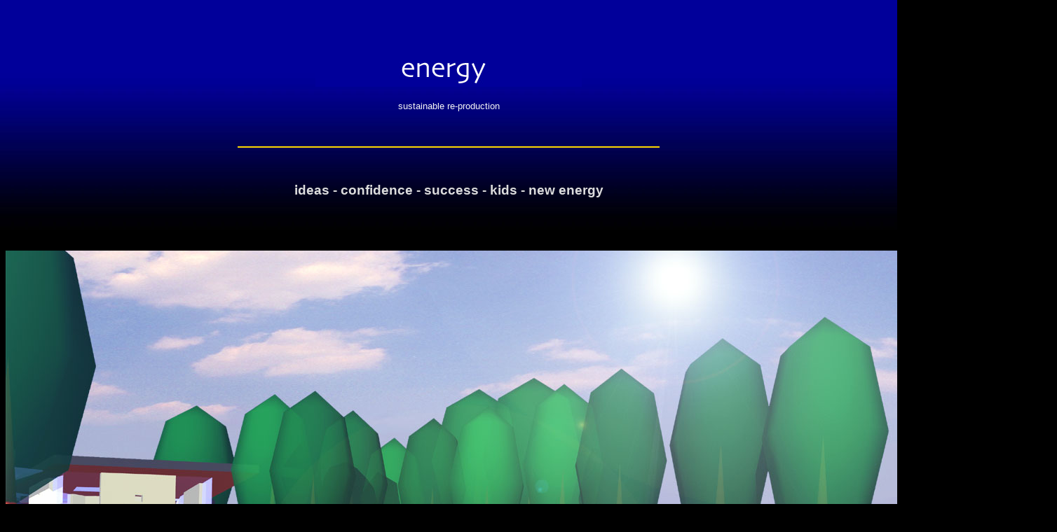

--- FILE ---
content_type: text/html
request_url: http://niveatown.org/Niveaenergy0.html
body_size: 1770
content:
<html>

	<head>
		<meta http-equiv="content-type" content="text/html;charset=ISO-8859-1">
		<meta name="generator" content="Adobe GoLive 5">
		<title>&gt;&gt;&gt; Navigation / development / energy ... &lt;&lt;&lt;</title>
		    <meta name="keywords" content="Partypeople, Mayday, Love Parade, Moove, Christophers Street Day, Voov, Antaris, living in Germany, homes for the generation @ party,">
                <meta name="description" content="Niveatown - inspired architectur for the generation @ party - ">
                <meta name="robots" content="INDEX FOLLOW">
                <meta name="revisit-after" content="10 days">
                <meta name="IDENTIFIER-URL" content="http://www.niveatown.org">
                <meta name="publisher" content="Niveaboy">
                <meta name="author" content="Niveaboy">
                <meta name="copyright" content="Volker Goebel">
                <meta http-equiv="reply to" content="info@volker-goebel.de">
                <meta name="language" content="en">
                <meta name="page-topic" content="Science, buildings, humans, technologie, modern living">
                <meta name="page-type" content="Homepage">
                <meta name="audience" content="All, women, men, children, party people">
	</head>

	<body bgcolor="black" background="Verlaufbs2.jpg" text="#dcdcdc" link="#dcdcdc" alink="#ff6600" hover="#ff6600" vlink="#a9a9a9">
		<div align="center">
			<p>&nbsp;</p>
			<p>&nbsp;</p>
			<h2><img src="GrafikenNivea18/energy44.jpg" width="380" height="44" border="0" alt="energy"></h2>
			<p> <font color="#f5f5f5" face="Arial,Helvetica,Geneva,Swiss,SunSans-Regular" size="2">sustainable re-production</font></p>
			<p>&nbsp;</p>
			<hr width="600" color="#ffd700" height="1px">
			<p>&nbsp;</p>
			<table border="0" cellpadding="0" cellspacing="0" width="658" height="70">
				<tr height="30">
					<td height="30" colspan="3">
						<div align="center">
							<h3><font face="Arial,Helvetica,Geneva,Swiss,SunSans-Regular">ideas - confidence - success - kids - new energy</font></h3>
						</div>
					</td>
				</tr>
				<tr height="40">
					<td height="40" width="33%"></td>
					<td height="40" width="34%"></td>
					<td height="40" width="33%"></td>
				</tr>
			</table>
			<p><img src="GrafikenNivea38/kidstown.jpg" width="1500" height="722" border="0" alt="kids house and playground"></p>
			<p>&nbsp;</p>
			<p><font face="Arial,Helvetica,Geneva,Swiss,SunSans-Regular">dancefloor, stage and fitnessarea - or whatever we decide for today</font></p>
			<p>&nbsp;</p>
			<p></p>
			<p>&nbsp;</p>
			<hr width="600" color="#ffd700" height="1px">
			<p></p>
			<div align="center">
				<p>&nbsp;</p>
				<p><font face="Arial,Helvetica,Geneva,Swiss,SunSans-Regular" color="#ffd700">( </font><font face="Arial,Helvetica,Geneva,Swiss,SunSans-Regular"><a href="Niveadeveloper0.html">developer</a> - <a href="Niveanewwork0.html">new work</a> - <a href="Niveathegrass0.html">the grass</a> </font><font face="Arial,Helvetica,Geneva,Swiss,SunSans-Regular" color="#ffd700">)</font></p>
				<p><font face="Arial,Helvetica,Geneva,Swiss,SunSans-Regular" color="#ffd700">( </font><font face="Arial,Helvetica,Geneva,Swiss,SunSans-Regular"><a href="Niveamaterials0.html">materials</a> / <a href="Niveagreenroofs0.html">green roofs</a> - <a href="Niveawalls0.html">walls</a> - <a href="Niveasandwalk0.html">sandwalk </a></font><font face="Arial,Helvetica,Geneva,Swiss,SunSans-Regular" color="#ffd700">)</font></p>
				<p><font face="Arial,Helvetica,Geneva,Swiss,SunSans-Regular" color="#ffd700">( </font><font face="Arial,Helvetica,Geneva,Swiss,SunSans-Regular"><a href="Niveathetechnologies0.html">the technologies</a> / <a href="Niveablueglass0.html">blue glass</a> - big trees - <a href="Niveaenergy0.html">energy</a> </font><font face="Arial,Helvetica,Geneva,Swiss,SunSans-Regular" color="#ffd700">)</font></p>
				<p><font face="Arial,Helvetica,Geneva,Swiss,SunSans-Regular" color="#ffd700">( </font><font face="Arial,Helvetica,Geneva,Swiss,SunSans-Regular"><a href="Niveaarchicad0.html">archicad</a> - <a href="Niveaphotoshop0.html">photoshop</a> - <a href="Niveagolive0.html">golive</a> - <a href="Niveainnerstructure0.html">inner structure</a> - <a href="Niveasurface0.html">surface</a> </font><font face="Arial,Helvetica,Geneva,Swiss,SunSans-Regular" color="#ffd700">)</font></p>
				<p>&nbsp;</p>
				<h3><font color="#ff4500">( </font><font face="Arial,Helvetica,Geneva,Swiss,SunSans-Regular"><a href="NiveaMainViews.html">main views</a> </font><font face="Arial,Helvetica,Geneva,Swiss,SunSans-Regular" color="#ff4500">)</font><font face="Arial,Helvetica,Geneva,Swiss,SunSans-Regular"> - </font><font face="Arial,Helvetica,Geneva,Swiss,SunSans-Regular" color="#ffd700">( </font><font face="Arial,Helvetica,Geneva,Swiss,SunSans-Regular"><a href="NiveaDevelopment.html">developement</a> </font><font face="Arial,Helvetica,Geneva,Swiss,SunSans-Regular" color="#ffd700">)</font><font face="Arial,Helvetica,Geneva,Swiss,SunSans-Regular"> - </font><font face="Arial,Helvetica,Geneva,Swiss,SunSans-Regular" color="#32cd32">( </font><font face="Arial,Helvetica,Geneva,Swiss,SunSans-Regular"><a href="NiveaElements.html">elements</a> </font><font face="Arial,Helvetica,Geneva,Swiss,SunSans-Regular" color="#32cd32">)</font><font face="Arial,Helvetica,Geneva,Swiss,SunSans-Regular"> - </font><font face="Arial,Helvetica,Geneva,Swiss,SunSans-Regular" color="#6495ed">( </font><font face="Arial,Helvetica,Geneva,Swiss,SunSans-Regular"><a href="NiveaBuildings.html">buildings</a> </font><font face="Arial,Helvetica,Geneva,Swiss,SunSans-Regular" color="#6495ed">)</font></h3>
				<h3><font face="Arial,Helvetica,Geneva,Swiss,SunSans-Regular"><a href="indexniveatown.html">navigation page</a></font></h3>
				<h3><font face="Arial,Helvetica,Geneva,Swiss,SunSans-Regular"><a href="mailto:info@volker-goebel.de">contact</a></font></h3>
				<p>&nbsp;</p>
				<h2><a href="index.php"><img src="home.gif" width="38" height="46" border="0" alt="home"></a></h2>
			</div>
		</div>
		<noscript> Party, music, sound, free, mayday, move, voov, antaris, bpms, ecstasy,thc, space, space night, cafe del mar, ibiza, fun, generation, main floor, line up, chillout, area, location, sunset, fahrenheit, mushroom, atmos, bruno, spirit zone, platipus, element, on the road </noscript>
	</body>

</html>